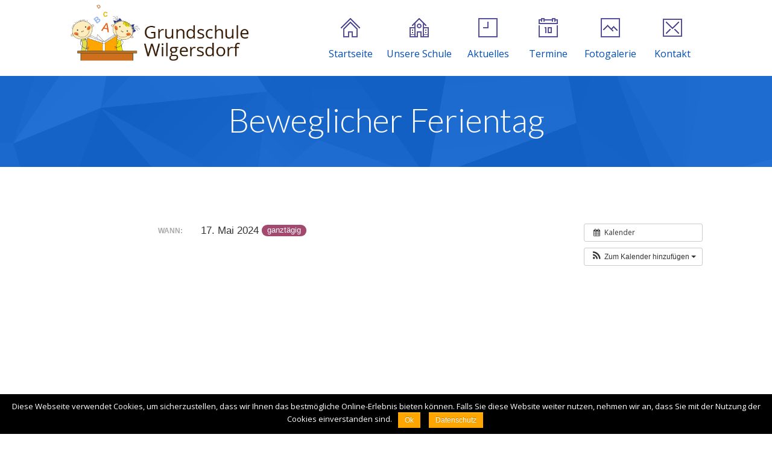

--- FILE ---
content_type: text/html; charset=UTF-8
request_url: https://www.grundschule-wilgersdorf.de/Veranstaltung/beweglicher-ferientag-6/?instance_id=317
body_size: 8320
content:
<!DOCTYPE html>
		<html xmlns="http://www.w3.org/1999/xhtml" lang="de-DE">

			<head>

				<title>Grundschule Wilgersdorf | Beweglicher Ferientag</title> 
				<meta http-equiv="Content-Type" content="text/html; charset=UTF-8" />
				<meta name="generator" content="WordPress 4.3.34" />
				<meta name="format-detection" content="telephone=no"/>
				<meta name="robots" content="index, follow">
				<meta name="viewport" content="width=device-width, initial-scale=1, maximum-scale=1"/>
				<link rel="pingback" href="https://www.grundschule-wilgersdorf.de/xmlrpc.php" />
				<link rel="alternate" type="application/rss+xml" title="RSS 2.0" href="https://www.grundschule-wilgersdorf.de/feed/" />
				<link rel="shortcut icon" href="https://www.grundschule-wilgersdorf.de/wp-content/uploads/2015/12/favicon.png" />
<link rel="alternate" type="application/rss+xml" title="Grundschule Wilgersdorf &raquo; Feed" href="https://www.grundschule-wilgersdorf.de/feed/" />
<link rel="alternate" type="application/rss+xml" title="Grundschule Wilgersdorf &raquo; Kommentar-Feed" href="https://www.grundschule-wilgersdorf.de/comments/feed/" />
		<script type="text/javascript">
			window._wpemojiSettings = {"baseUrl":"https:\/\/s.w.org\/images\/core\/emoji\/72x72\/","ext":".png","source":{"concatemoji":"https:\/\/www.grundschule-wilgersdorf.de\/wp-includes\/js\/wp-emoji-release.min.js?ver=4.3.34"}};
			!function(e,n,t){var a;function o(e){var t=n.createElement("canvas"),a=t.getContext&&t.getContext("2d");return!(!a||!a.fillText)&&(a.textBaseline="top",a.font="600 32px Arial","flag"===e?(a.fillText(String.fromCharCode(55356,56812,55356,56807),0,0),3e3<t.toDataURL().length):(a.fillText(String.fromCharCode(55357,56835),0,0),0!==a.getImageData(16,16,1,1).data[0]))}function i(e){var t=n.createElement("script");t.src=e,t.type="text/javascript",n.getElementsByTagName("head")[0].appendChild(t)}t.supports={simple:o("simple"),flag:o("flag")},t.DOMReady=!1,t.readyCallback=function(){t.DOMReady=!0},t.supports.simple&&t.supports.flag||(a=function(){t.readyCallback()},n.addEventListener?(n.addEventListener("DOMContentLoaded",a,!1),e.addEventListener("load",a,!1)):(e.attachEvent("onload",a),n.attachEvent("onreadystatechange",function(){"complete"===n.readyState&&t.readyCallback()})),(a=t.source||{}).concatemoji?i(a.concatemoji):a.wpemoji&&a.twemoji&&(i(a.twemoji),i(a.wpemoji)))}(window,document,window._wpemojiSettings);
		</script>
		<style type="text/css">
img.wp-smiley,
img.emoji {
	display: inline !important;
	border: none !important;
	box-shadow: none !important;
	height: 1em !important;
	width: 1em !important;
	margin: 0 .07em !important;
	vertical-align: -0.1em !important;
	background: none !important;
	padding: 0 !important;
}
</style>
<link rel='stylesheet' id='ai1ec_style-css'  href='//www.grundschule-wilgersdorf.de/wp-content/plugins/all-in-one-event-calendar/cache/6d1fe80f_ai1ec_parsed_css.css?ver=2.3.11' type='text/css' media='all' />
<link rel='stylesheet' id='cookie-notice-front-css'  href='https://www.grundschule-wilgersdorf.de/wp-content/plugins/cookie-notice/css/front.min.css?ver=4.3.34' type='text/css' media='all' />
<link rel='stylesheet' id='jquery-qtip-css'  href='https://www.grundschule-wilgersdorf.de/wp-content/plugins/page-builder/style/jquery.qtip.min.css?ver=4.3.34' type='text/css' media='all' />
<link rel='stylesheet' id='jquery-fancybox-css'  href='https://www.grundschule-wilgersdorf.de/wp-content/plugins/page-builder/style/fancybox/jquery.fancybox.css?ver=4.3.34' type='text/css' media='all' />
<link rel='stylesheet' id='jquery-fancybox-buttons-css'  href='https://www.grundschule-wilgersdorf.de/wp-content/plugins/page-builder/style/fancybox/helpers/jquery.fancybox-buttons.css?ver=4.3.34' type='text/css' media='all' />
<link rel='stylesheet' id='pb-frontend-css'  href='https://www.grundschule-wilgersdorf.de/wp-content/plugins/page-builder/style/PB.Frontend.css?ver=4.3.34' type='text/css' media='all' />
<link rel='stylesheet' id='pb-frontend-custom-css'  href='https://www.grundschule-wilgersdorf.de/wp-content/themes/fable/multisite/1/style/PB.Frontend.css?ver=4.3.34' type='text/css' media='all' />
<link rel='stylesheet' id='pb-component-accordion-css'  href='https://www.grundschule-wilgersdorf.de/wp-content/plugins/page-builder/component/accordion/style/style.css?ver=4.3.34' type='text/css' media='all' />
<link rel='stylesheet' id='pb-component-audio-css'  href='https://www.grundschule-wilgersdorf.de/wp-content/plugins/page-builder/component/audio/style/style.css?ver=4.3.34' type='text/css' media='all' />
<link rel='stylesheet' id='pb-component-background-video-css'  href='https://www.grundschule-wilgersdorf.de/wp-content/plugins/page-builder/component/background_video/style/style.css?ver=4.3.34' type='text/css' media='all' />
<link rel='stylesheet' id='pb-component-blockquote-css'  href='https://www.grundschule-wilgersdorf.de/wp-content/plugins/page-builder/component/blockquote/style/style.css?ver=4.3.34' type='text/css' media='all' />
<link rel='stylesheet' id='pb-component-box-css'  href='https://www.grundschule-wilgersdorf.de/wp-content/plugins/page-builder/component/box/style/style.css?ver=4.3.34' type='text/css' media='all' />
<link rel='stylesheet' id='pb-component-button-css'  href='https://www.grundschule-wilgersdorf.de/wp-content/plugins/page-builder/component/button/style/style.css?ver=4.3.34' type='text/css' media='all' />
<link rel='stylesheet' id='pb-component-call-to-action-css'  href='https://www.grundschule-wilgersdorf.de/wp-content/plugins/page-builder/component/call_to_action/style/style.css?ver=4.3.34' type='text/css' media='all' />
<link rel='stylesheet' id='pb-component-class-css'  href='https://www.grundschule-wilgersdorf.de/wp-content/plugins/page-builder/component/class/style/style.css?ver=4.3.34' type='text/css' media='all' />
<link rel='stylesheet' id='pb-component-contact-form-css'  href='https://www.grundschule-wilgersdorf.de/wp-content/plugins/page-builder/component/contact_form/style/style.css?ver=4.3.34' type='text/css' media='all' />
<link rel='stylesheet' id='pb-component-counter-box-css'  href='https://www.grundschule-wilgersdorf.de/wp-content/plugins/page-builder/component/counter_box/style/style.css?ver=4.3.34' type='text/css' media='all' />
<link rel='stylesheet' id='pb-component-counter-list-css'  href='https://www.grundschule-wilgersdorf.de/wp-content/plugins/page-builder/component/counter_list/style/style.css?ver=4.3.34' type='text/css' media='all' />
<link rel='stylesheet' id='pb-component-divider-css'  href='https://www.grundschule-wilgersdorf.de/wp-content/plugins/page-builder/component/divider/style/style.css?ver=4.3.34' type='text/css' media='all' />
<link rel='stylesheet' id='pb-component-dropcap-css'  href='https://www.grundschule-wilgersdorf.de/wp-content/plugins/page-builder/component/dropcap/style/style.css?ver=4.3.34' type='text/css' media='all' />
<link rel='stylesheet' id='pb-component-feature-css'  href='https://www.grundschule-wilgersdorf.de/wp-content/plugins/page-builder/component/feature/style/style.css?ver=4.3.34' type='text/css' media='all' />
<link rel='stylesheet' id='pb-component-jquery-flexslider-css'  href='https://www.grundschule-wilgersdorf.de/wp-content/plugins/page-builder/component/flex_slider/style/flexslider.css?ver=4.3.34' type='text/css' media='all' />
<link rel='stylesheet' id='pb-component-flexslider-css'  href='https://www.grundschule-wilgersdorf.de/wp-content/plugins/page-builder/component/flex_slider/style/style.css?ver=4.3.34' type='text/css' media='all' />
<link rel='stylesheet' id='pb-component-gallery-css'  href='https://www.grundschule-wilgersdorf.de/wp-content/plugins/page-builder/component/gallery/style/style.css?ver=4.3.34' type='text/css' media='all' />
<link rel='stylesheet' id='pb-component-google-map-css'  href='https://www.grundschule-wilgersdorf.de/wp-content/plugins/page-builder/component/google_map/style/style.css?ver=4.3.34' type='text/css' media='all' />
<link rel='stylesheet' id='pb-component-header-css'  href='https://www.grundschule-wilgersdorf.de/wp-content/plugins/page-builder/component/header/style/style.css?ver=4.3.34' type='text/css' media='all' />
<link rel='stylesheet' id='pb-component-header-subheader-css'  href='https://www.grundschule-wilgersdorf.de/wp-content/plugins/page-builder/component/header_subheader/style/style.css?ver=4.3.34' type='text/css' media='all' />
<link rel='stylesheet' id='pb-component-iframe-css'  href='https://www.grundschule-wilgersdorf.de/wp-content/plugins/page-builder/component/iframe/style/style.css?ver=4.3.34' type='text/css' media='all' />
<link rel='stylesheet' id='pb-component-list-css'  href='https://www.grundschule-wilgersdorf.de/wp-content/plugins/page-builder/component/list/style/style.css?ver=4.3.34' type='text/css' media='all' />
<link rel='stylesheet' id='pb-component-menu-css'  href='https://www.grundschule-wilgersdorf.de/wp-content/plugins/page-builder/component/menu/style/style.css?ver=4.3.34' type='text/css' media='all' />
<link rel='stylesheet' id='pb-component-responsive-nav-css'  href='https://www.grundschule-wilgersdorf.de/wp-content/plugins/page-builder/component/menu/style/responsive-nav.css?ver=4.3.34' type='text/css' media='all' />
<link rel='stylesheet' id='pb-component-jquery-nivo-slider-css'  href='https://www.grundschule-wilgersdorf.de/wp-content/plugins/page-builder/component/nivo_slider/style/jquery.nivo.slider.css?ver=4.3.34' type='text/css' media='all' />
<link rel='stylesheet' id='pb-component-nivo-slider-css'  href='https://www.grundschule-wilgersdorf.de/wp-content/plugins/page-builder/component/nivo_slider/style/style.css?ver=4.3.34' type='text/css' media='all' />
<link rel='stylesheet' id='pb-component-notice-css'  href='https://www.grundschule-wilgersdorf.de/wp-content/plugins/page-builder/component/notice/style/style.css?ver=4.3.34' type='text/css' media='all' />
<link rel='stylesheet' id='pb-component-preformatted-text-css'  href='https://www.grundschule-wilgersdorf.de/wp-content/plugins/page-builder/component/preformatted_text/style/style.css?ver=4.3.34' type='text/css' media='all' />
<link rel='stylesheet' id='pb-component-pricing-plan-css'  href='https://www.grundschule-wilgersdorf.de/wp-content/plugins/page-builder/component/pricing_plan/style/style.css?ver=4.3.34' type='text/css' media='all' />
<link rel='stylesheet' id='pb-component-pb-recent-post-css'  href='https://www.grundschule-wilgersdorf.de/wp-content/plugins/page-builder/component/recent_post/style/style.css?ver=4.3.34' type='text/css' media='all' />
<link rel='stylesheet' id='pb-component-screen-preloader-css'  href='https://www.grundschule-wilgersdorf.de/wp-content/plugins/page-builder/component/screen_preloader/style/style.css?ver=4.3.34' type='text/css' media='all' />
<link rel='stylesheet' id='pb-component-sitemap-css'  href='https://www.grundschule-wilgersdorf.de/wp-content/plugins/page-builder/component/sitemap/style/style.css?ver=4.3.34' type='text/css' media='all' />
<link rel='stylesheet' id='pb-component-social-icon-css'  href='https://www.grundschule-wilgersdorf.de/wp-content/plugins/page-builder/component/social_icon/style/style.css?ver=4.3.34' type='text/css' media='all' />
<link rel='stylesheet' id='pb-component-space-css'  href='https://www.grundschule-wilgersdorf.de/wp-content/plugins/page-builder/component/space/style/style.css?ver=4.3.34' type='text/css' media='all' />
<link rel='stylesheet' id='pb-component-supersized-css'  href='https://www.grundschule-wilgersdorf.de/wp-content/plugins/page-builder/component/supersized/style/style.css?ver=4.3.34' type='text/css' media='all' />
<link rel='stylesheet' id='pb-component-jquery-supersized-css'  href='https://www.grundschule-wilgersdorf.de/wp-content/plugins/page-builder/component/supersized/style/jquery-supersized.css?ver=4.3.34' type='text/css' media='all' />
<link rel='stylesheet' id='pb-component-tab-css'  href='https://www.grundschule-wilgersdorf.de/wp-content/plugins/page-builder/component/tab/style/style.css?ver=4.3.34' type='text/css' media='all' />
<link rel='stylesheet' id='pb-component-team-css'  href='https://www.grundschule-wilgersdorf.de/wp-content/plugins/page-builder/component/team/style/style.css?ver=4.3.34' type='text/css' media='all' />
<link rel='stylesheet' id='pb-component-testimonial-css'  href='https://www.grundschule-wilgersdorf.de/wp-content/plugins/page-builder/component/testimonial/style/style.css?ver=4.3.34' type='text/css' media='all' />
<link rel='stylesheet' id='pb-component-twitter-user-timeline-css'  href='https://www.grundschule-wilgersdorf.de/wp-content/plugins/page-builder/component/twitter_user_timeline/style/style.css?ver=4.3.34' type='text/css' media='all' />
<link rel='stylesheet' id='pb-component-vertical-grid-css'  href='https://www.grundschule-wilgersdorf.de/wp-content/plugins/page-builder/component/vertical_grid/style/style.css?ver=4.3.34' type='text/css' media='all' />
<link rel='stylesheet' id='pb-component-video-css'  href='https://www.grundschule-wilgersdorf.de/wp-content/plugins/page-builder/component/video/style/style.css?ver=4.3.34' type='text/css' media='all' />
<link rel='stylesheet' id='pb-component-zaccordion-css'  href='https://www.grundschule-wilgersdorf.de/wp-content/plugins/page-builder/component/zaccordion/style/style.css?ver=4.3.34' type='text/css' media='all' />
<link rel='stylesheet' id='rs-plugin-settings-css'  href='https://www.grundschule-wilgersdorf.de/wp-content/plugins/revslider/public/assets/css/settings.css?ver=5.1' type='text/css' media='all' />
<style id='rs-plugin-settings-inline-css' type='text/css'>
#rs-demo-id {}
</style>
<link rel='stylesheet' id='ts-frontend-css'  href='https://www.grundschule-wilgersdorf.de/wp-content/themes/fable/multisite/1/style/TS.Frontend.css?ver=4.3.34' type='text/css' media='all' />
<link rel='stylesheet' id='timetable_sf_style-css'  href='https://www.grundschule-wilgersdorf.de/wp-content/plugins/timetable/style/superfish.css?ver=4.3.34' type='text/css' media='all' />
<link rel='stylesheet' id='timetable_style-css'  href='https://www.grundschule-wilgersdorf.de/wp-content/plugins/timetable/style/style.css?ver=4.3.34' type='text/css' media='all' />
<link rel='stylesheet' id='timetable_event_template-css'  href='https://www.grundschule-wilgersdorf.de/wp-content/plugins/timetable/style/event_template.css?ver=4.3.34' type='text/css' media='all' />
<link rel='stylesheet' id='timetable_responsive_style-css'  href='https://www.grundschule-wilgersdorf.de/wp-content/plugins/timetable/style/responsive.css?ver=4.3.34' type='text/css' media='all' />
<link rel='stylesheet' id='timetable_font_lato-css'  href='//fonts.googleapis.com/css?family=Lato%3A400%2C700&#038;ver=4.3.34' type='text/css' media='all' />
<link rel='stylesheet' id='google-font-open-sans-css'  href='//fonts.googleapis.com/css?family=Open+Sans%3A300%2Cregular%2C500%2C600%2C700%2C800%2C300italic%2Citalic%2C500italic%2C600italic%2C700italic%2C800italic&#038;subset=cyrillic%2Ccyrillic-ext%2Cgreek%2Cgreek-ext%2Chebrew%2Clatin%2Clatin-ext%2Cvietnamese&#038;ver=4.3.34' type='text/css' media='all' />
<link rel='stylesheet' id='google-font-droid-serif-css'  href='//fonts.googleapis.com/css?family=Droid+Serif%3A400%2C700%2C400italic%2C700italic&#038;ver=4.3.34' type='text/css' media='all' />
<link rel='stylesheet' id='style-css'  href='https://www.grundschule-wilgersdorf.de/wp-content/themes/fable/style.css?ver=4.3.34' type='text/css' media='all' />
<link rel='stylesheet' id='widget-css'  href='https://www.grundschule-wilgersdorf.de/wp-content/themes/fable/style/widget.css?ver=4.3.34' type='text/css' media='all' />
<link rel='stylesheet' id='theme-timetable-css'  href='https://www.grundschule-wilgersdorf.de/wp-content/themes/fable/style/timetable.css?ver=4.3.34' type='text/css' media='all' />
<link rel='stylesheet' id='responsive-css'  href='https://www.grundschule-wilgersdorf.de/wp-content/themes/fable/style/responsive.css?ver=4.3.34' type='text/css' media='all' />
<link rel='stylesheet' id='style-custom-css'  href='https://www.grundschule-wilgersdorf.de/wp-content/themes/fable/multisite/1/style/style.css?ver=4.3.34' type='text/css' media='all' />
<link rel='stylesheet' id='retina-css'  href='https://www.grundschule-wilgersdorf.de/wp-content/themes/fable/style/retina.css?ver=4.3.34' type='text/css' media='all' />
<link rel='stylesheet' id='google-font-lato-css'  href='//fonts.googleapis.com/css?family=Lato%3A100%2C100italic%2C300%2C300italic%2Cregular%2Citalic%2C700%2C700italic%2C900%2C900italic&#038;subset=latin%2Clatin-ext&#038;ver=4.3.34' type='text/css' media='all' />
<script type='text/javascript' src='https://www.grundschule-wilgersdorf.de/wp-includes/js/jquery/jquery.js?ver=1.11.3'></script>
<script type='text/javascript' src='https://www.grundschule-wilgersdorf.de/wp-includes/js/jquery/jquery-migrate.min.js?ver=1.2.1'></script>
<script type='text/javascript' src='https://www.grundschule-wilgersdorf.de/wp-content/plugins/q2w3-fixed-widget/js/q2w3-fixed-widget.min.js?ver=4.0.6'></script>
<script type='text/javascript' src='https://www.grundschule-wilgersdorf.de/?ai1ec_render_js=event.js&#038;is_backend=false&#038;ver=2.3.11'></script>
<script type='text/javascript'>
/* <![CDATA[ */
var cnArgs = {"ajaxurl":"https:\/\/www.grundschule-wilgersdorf.de\/wp-admin\/admin-ajax.php","hideEffect":"fade","onScroll":"no","onScrollOffset":"100","cookieName":"cookie_notice_accepted","cookieValue":"true","cookieTime":"2147483647","cookiePath":"\/","cookieDomain":"","redirection":"","cache":"","refuse":"no","revoke_cookies":"0","revoke_cookies_opt":"automatic","secure":"1"};
/* ]]> */
</script>
<script type='text/javascript' src='https://www.grundschule-wilgersdorf.de/wp-content/plugins/cookie-notice/js/front.min.js?ver=1.2.46'></script>
<script type='text/javascript' src='https://www.grundschule-wilgersdorf.de/wp-content/plugins/fixed-menu-anchor/js/fixed-menu-anchor.js?ver=1'></script>
<script type='text/javascript' src='https://www.grundschule-wilgersdorf.de/wp-content/plugins/page-builder/script/errorHandler.js?ver=4.3.34'></script>
<script type='text/javascript' src='https://www.grundschule-wilgersdorf.de/wp-content/plugins/revslider/public/assets/js/jquery.themepunch.tools.min.js?ver=5.1'></script>
<script type='text/javascript' src='https://www.grundschule-wilgersdorf.de/wp-content/plugins/revslider/public/assets/js/jquery.themepunch.revolution.min.js?ver=5.1'></script>
<link rel="EditURI" type="application/rsd+xml" title="RSD" href="https://www.grundschule-wilgersdorf.de/xmlrpc.php?rsd" />
<link rel="wlwmanifest" type="application/wlwmanifest+xml" href="https://www.grundschule-wilgersdorf.de/wp-includes/wlwmanifest.xml" /> 
<link rel='prev' title='Beweglicher Ferientag' href='https://www.grundschule-wilgersdorf.de/Veranstaltung/beweglicher-ferientag-5/' />
<link rel='next' title='Beweglicher Ferientag' href='https://www.grundschule-wilgersdorf.de/Veranstaltung/beweglicher-ferientag-7/' />
<meta name="generator" content="WordPress 4.3.34" />
<link rel='canonical' href='https://www.grundschule-wilgersdorf.de/Veranstaltung/beweglicher-ferientag-6/' />
<link rel='shortlink' href='https://www.grundschule-wilgersdorf.de/?p=2955' />
<meta property="og:url" content="https://www.grundschule-wilgersdorf.de/Veranstaltung/beweglicher-ferientag-6/" />
<meta property="og:title" content="Beweglicher Ferientag (2024-05-17)" />
<meta property="og:type" content="article" />
<meta property="og:description" content="" />
<meta property="og:image" content="" />
<script type="text/javascript">var fixedMenuAnchorUserDefinedDistance = 130;</script><style> 
.custom-cookie {
border-radius: 0px !important;
background-color: #FFA600 !important;
color: #fff !important;
background-image: none !important;
border: 1px solid #FFA600 !important;
}

.custom-cookie:hover {
background-color: #a86d00 !important;
border: 1px solid #a86d00 !important;
}
</style>
<meta name="description" content="Die Grundschule Wilgersdorf liegt am Fuße der Kalteiche am südlichen Ende des Rothaargebirges. Das sehr weitläufige Schulgelände mit geteertem Schulhof, Kletterbaum, 5 Schaukeln, einer angegliederten Turnhalle, Fußball- Wiese, Klettergerüst und Rutsche bietet viele Spielmöglichkeiten.">
<meta name="generator" content="Powered by Slider Revolution 5.1 - responsive, Mobile-Friendly Slider Plugin for WordPress with comfortable drag and drop interface." />
			</head>

			<body class="single single-ai1ec_event postid-2955 theme-footer-sticky cookies-not-set pb">
				
				
			<div class="pb-menu pb" id="pb_menu_6C8CFAEF1B7C5617C26ED9E47264AEBD">
				<div class="pb-main pb-clear-fix">
					<div class="pb-logo">
						
				<a href="https://www.grundschule-wilgersdorf.de" title="Grundschule Wilgersdorf">
					<img src="https://www.grundschule-wilgersdorf.de/wp-content/uploads/2015/12/logo3.png" alt="Grundschule Wilgersdorf"/>
				</a>
			
					</div>
					<div class="pb-menu-default">
						<ul id="menu-hauptmenue" class="sf-menu pb-reset-list pb-clear-fix">
				<li class=" menu-item menu-item-type-custom menu-item-object-custom menu-item-home sf-mega-enable-0 pb-menu-icon pb-menu-icon-31D8E0C40D69B277A83ADD3ECEFE55F3 ">
					<a href="https://www.grundschule-wilgersdorf.de/"><span></span>Startseite</a>
			
				</li>
			<li class=" menu-item menu-item-type-custom menu-item-object-custom menu-item-has-children sf-mega-enable-1 pb-menu-icon pb-menu-icon-338B3D146ADE7D16FEE14BCDBFD3B257 ">
					<a href="#"><span></span>Unsere Schule</a>
				
					<div class="sf-mega pb-layout-responsive-0 pb-layout-33x33x33">
				
					<div class="sf-mega-section pb-layout-column-left">
				
					<span class="sf-mega-header">Klassen</span>
				
					<ul>
				<li class=" menu-item menu-item-type-post_type menu-item-object-page  ">
					<a href="https://www.grundschule-wilgersdorf.de/unsere-schule/klassen/1-klasse/"><span></span>Klasse 3</a>
				
					</li>
				<li class=" menu-item menu-item-type-post_type menu-item-object-page  ">
					<a href="https://www.grundschule-wilgersdorf.de/unsere-schule/klassen/klasse-1b/"><span></span>Klasse 1</a>
				
					</li>
				<li class=" menu-item menu-item-type-post_type menu-item-object-page  ">
					<a href="https://www.grundschule-wilgersdorf.de/unsere-schule/klassen/2-klasse/"><span></span>Klasse 4</a>
				
					</li>
				<li class=" menu-item menu-item-type-post_type menu-item-object-page  ">
					<a href="https://www.grundschule-wilgersdorf.de/unsere-schule/klassen/4-klasse-2/"><span></span>Klasse 2</a>
				
					</li>
				
					</ul>
				
					</div>
				
					<div class="sf-mega-section pb-layout-column-center">
				
					<span class="sf-mega-header">Team</span>
				
					<ul>
				<li class=" menu-item menu-item-type-post_type menu-item-object-page  ">
					<a href="https://www.grundschule-wilgersdorf.de/unsere-schule/team/kollegium/"><span></span>Kollegium</a>
				
					</li>
				<li class=" menu-item menu-item-type-post_type menu-item-object-page  ">
					<a href="https://www.grundschule-wilgersdorf.de/unsere-schule/team/betreuung/"><span></span>Betreuung</a>
				
					</li>
				<li class=" menu-item menu-item-type-post_type menu-item-object-page  ">
					<a href="https://www.grundschule-wilgersdorf.de/unsere-schule/team/unsere-guten-geister/"><span></span>Unsere guten Geister</a>
				
					</li>
				<li class=" menu-item menu-item-type-post_type menu-item-object-page  ">
					<a href="https://www.grundschule-wilgersdorf.de/unsere-schule/team/schulpflegschaft/"><span></span>Schulpflegschaft</a>
				
					</li>
				<li class=" menu-item menu-item-type-post_type menu-item-object-page  ">
					<a href="https://www.grundschule-wilgersdorf.de/unsere-schule/team/foerderverein/"><span></span>Förderverein</a>
				
					</li>
				
					</ul>
				
					</div>
				
					<div class="sf-mega-section pb-layout-column-right">
				
					<span class="sf-mega-header">Weitere Informationen</span>
				
					<ul>
				<li class=" menu-item menu-item-type-post_type menu-item-object-page  ">
					<a href="https://www.grundschule-wilgersdorf.de/unsere-schule/67-2/schul-abc/"><span></span>Schul-ABC</a>
				
					</li>
				<li class=" menu-item menu-item-type-post_type menu-item-object-page  ">
					<a href="https://www.grundschule-wilgersdorf.de/unsere-schule/67-2/schulprogramm/"><span></span>Schulprogramm</a>
				
					</li>
				<li class=" menu-item menu-item-type-post_type menu-item-object-page  ">
					<a href="https://www.grundschule-wilgersdorf.de/unsere-schule/67-2/schulrundgang/"><span></span>Schulrundgang</a>
				
					</li>
				<li class=" menu-item menu-item-type-post_type menu-item-object-page  ">
					<a href="https://www.grundschule-wilgersdorf.de/unsere-schule/67-2/schuelerseite/"><span></span>Schülerseite</a>
				
					</li>
				<li class=" menu-item menu-item-type-post_type menu-item-object-page  ">
					<a href="https://www.grundschule-wilgersdorf.de/unsere-schule/67-2/elternseite/"><span></span>Elternseite</a>
				
					</li>
				<li class=" menu-item menu-item-type-post_type menu-item-object-page  ">
					<a href="https://www.grundschule-wilgersdorf.de/unsere-schule/67-2/kooperationspartner/"><span></span>Kooperationspartner</a>
				
					</li>
				
					</ul>
				
					</div>
				
					</div>
				
					</li>
				
				<li class=" menu-item menu-item-type-post_type menu-item-object-page sf-mega-enable-0 pb-menu-icon pb-menu-icon-8B64448BE06B918DFD8FEB8E0636C780 ">
					<a href="https://www.grundschule-wilgersdorf.de/aktuelles/"><span></span>Aktuelles</a>
			
				</li>
			
				<li class=" menu-item menu-item-type-post_type menu-item-object-page sf-mega-enable-0 pb-menu-icon pb-menu-icon-0CDD8891ABB145883AD0556E49033648 ">
					<a href="https://www.grundschule-wilgersdorf.de/termine/"><span></span>Termine</a>
			
				</li>
			
				<li class=" menu-item menu-item-type-post_type menu-item-object-page sf-mega-enable-0 pb-menu-icon pb-menu-icon-D2B5CA33BD970F64A6301FA75AE2EB22 ">
					<a href="https://www.grundschule-wilgersdorf.de/fotogalerie/"><span></span>Fotogalerie</a>
			
				</li>
			
				<li class=" menu-item menu-item-type-post_type menu-item-object-page sf-mega-enable-0 pb-menu-icon pb-menu-icon-FF6DDB60BEC1B2D8745D873AC2A1C8FC ">
					<a href="https://www.grundschule-wilgersdorf.de/kontakt/"><span></span>Kontakt</a>
			
				</li>
			</ul>
					</div>
					<div class="pb-menu-responsive">
						<div id="menu-hauptmenue-1" class="pb-clear-fix"><div id="pb_menu_responsive_CE6EC1F7D66F7FEC56ED1780DB9CC381"><ul>
			<li class=" menu-item menu-item-type-custom menu-item-object-custom menu-item-home">
				<a href="https://www.grundschule-wilgersdorf.de/">Startseite</a>
			</li>
		
			<li class=" menu-item menu-item-type-custom menu-item-object-custom menu-item-has-children">
				<a href="#">Unsere Schule</a>
			</li>
		
			<li class=" menu-item menu-item-type-post_type menu-item-object-page menu-item-has-children">
				<a href="https://www.grundschule-wilgersdorf.de/unsere-schule/klassen/">-- Klassen</a>
			</li>
		
			<li class=" menu-item menu-item-type-post_type menu-item-object-page">
				<a href="https://www.grundschule-wilgersdorf.de/unsere-schule/klassen/1-klasse/">---- Klasse 3</a>
			</li>
		
			<li class=" menu-item menu-item-type-post_type menu-item-object-page">
				<a href="https://www.grundschule-wilgersdorf.de/unsere-schule/klassen/klasse-1b/">---- Klasse 1</a>
			</li>
		
			<li class=" menu-item menu-item-type-post_type menu-item-object-page">
				<a href="https://www.grundschule-wilgersdorf.de/unsere-schule/klassen/2-klasse/">---- Klasse 4</a>
			</li>
		
			<li class=" menu-item menu-item-type-post_type menu-item-object-page">
				<a href="https://www.grundschule-wilgersdorf.de/unsere-schule/klassen/4-klasse-2/">---- Klasse 2</a>
			</li>
		
			<li class=" menu-item menu-item-type-post_type menu-item-object-page menu-item-has-children">
				<a href="https://www.grundschule-wilgersdorf.de/unsere-schule/team/">-- Team</a>
			</li>
		
			<li class=" menu-item menu-item-type-post_type menu-item-object-page">
				<a href="https://www.grundschule-wilgersdorf.de/unsere-schule/team/kollegium/">---- Kollegium</a>
			</li>
		
			<li class=" menu-item menu-item-type-post_type menu-item-object-page">
				<a href="https://www.grundschule-wilgersdorf.de/unsere-schule/team/betreuung/">---- Betreuung</a>
			</li>
		
			<li class=" menu-item menu-item-type-post_type menu-item-object-page">
				<a href="https://www.grundschule-wilgersdorf.de/unsere-schule/team/unsere-guten-geister/">---- Unsere guten Geister</a>
			</li>
		
			<li class=" menu-item menu-item-type-post_type menu-item-object-page">
				<a href="https://www.grundschule-wilgersdorf.de/unsere-schule/team/schulpflegschaft/">---- Schulpflegschaft</a>
			</li>
		
			<li class=" menu-item menu-item-type-post_type menu-item-object-page">
				<a href="https://www.grundschule-wilgersdorf.de/unsere-schule/team/foerderverein/">---- Förderverein</a>
			</li>
		
			<li class=" menu-item menu-item-type-post_type menu-item-object-page menu-item-has-children">
				<a href="https://www.grundschule-wilgersdorf.de/unsere-schule/67-2/">-- Weitere Informationen</a>
			</li>
		
			<li class=" menu-item menu-item-type-post_type menu-item-object-page">
				<a href="https://www.grundschule-wilgersdorf.de/unsere-schule/67-2/schul-abc/">---- Schul-ABC</a>
			</li>
		
			<li class=" menu-item menu-item-type-post_type menu-item-object-page">
				<a href="https://www.grundschule-wilgersdorf.de/unsere-schule/67-2/schulprogramm/">---- Schulprogramm</a>
			</li>
		
			<li class=" menu-item menu-item-type-post_type menu-item-object-page">
				<a href="https://www.grundschule-wilgersdorf.de/unsere-schule/67-2/schulrundgang/">---- Schulrundgang</a>
			</li>
		
			<li class=" menu-item menu-item-type-post_type menu-item-object-page">
				<a href="https://www.grundschule-wilgersdorf.de/unsere-schule/67-2/schuelerseite/">---- Schülerseite</a>
			</li>
		
			<li class=" menu-item menu-item-type-post_type menu-item-object-page">
				<a href="https://www.grundschule-wilgersdorf.de/unsere-schule/67-2/elternseite/">---- Elternseite</a>
			</li>
		
			<li class=" menu-item menu-item-type-post_type menu-item-object-page">
				<a href="https://www.grundschule-wilgersdorf.de/unsere-schule/67-2/kooperationspartner/">---- Kooperationspartner</a>
			</li>
		
			<li class=" menu-item menu-item-type-post_type menu-item-object-page">
				<a href="https://www.grundschule-wilgersdorf.de/aktuelles/">Aktuelles</a>
			</li>
		
			<li class=" menu-item menu-item-type-post_type menu-item-object-page">
				<a href="https://www.grundschule-wilgersdorf.de/termine/">Termine</a>
			</li>
		
			<li class=" menu-item menu-item-type-post_type menu-item-object-page">
				<a href="https://www.grundschule-wilgersdorf.de/fotogalerie/">Fotogalerie</a>
			</li>
		
			<li class=" menu-item menu-item-type-post_type menu-item-object-page">
				<a href="https://www.grundschule-wilgersdorf.de/kontakt/">Kontakt</a>
			</li>
		</ul></div></div>
					</div>	
				</div>
			</div>
			<div class="pb-script-tag">
				<script type="text/javascript">
					jQuery(document).ready(function($)
					{
						$('#pb_menu_6C8CFAEF1B7C5617C26ED9E47264AEBD').PBMenu({"responsive_mode":"768","sticky_enable":"1","hide_scroll_enable":"0","menu_animation_enable":"1","menu_animation_speed_open":"400","menu_animation_speed_close":"200","menu_animation_delay":"0","scroll_animation_enable":"1","scroll_animation_speed":"1000","scroll_animation_easing":"easeOutQuint","responsive_menu_id":"pb_menu_responsive_CE6EC1F7D66F7FEC56ED1780DB9CC381","responsive_menu_label":"Men\u00fc"});
					});
				</script>
			</div>
		
				<div class="theme-page">

				<div class="theme-page-header"  style="background-image:url('https://www.grundschule-wilgersdorf.de/wp-content/uploads/2015/12/pattern-blue.jpg');background-repeat:repeat;background-position:0px 0px;background-size:auto;">
					<div class="theme-main">
						<h1 >Beweglicher Ferientag</h1>
						
					</div>
				</div>
								<div class="theme-page-content theme-clear-fix theme-main ">
		<div class="theme-clear-fix theme-post theme-post-type- post-2955 ai1ec_event type-ai1ec_event status-publish hentry" id="post-2955">
			<div class="theme-post-section-content">
				<div class="theme-post-content">
					<div class="timely ai1ec-single-event
	ai1ec-event-id-2955
	ai1ec-event-instance-id-317
		ai1ec-allday">

<a id="ai1ec-event"></a>

<div class="ai1ec-actions">
	<div class="ai1ec-btn-group-vertical ai1ec-clearfix">
		<a class="ai1ec-calendar-link ai1ec-btn ai1ec-btn-default ai1ec-btn-sm
		ai1ec-tooltip-trigger "
	href="https://www.grundschule-wilgersdorf.de/termine/"
	
	data-placement="left"
	title="Alle Veranstaltungen anzeigen">
	<i class="ai1ec-fa ai1ec-fa-calendar ai1ec-fa-fw"></i>
	<span class="ai1ec-hidden-xs">Kalender</span>
</a>
	</div>

	<div class="ai1ec-btn-group-vertical ai1ec-clearfix">
							<div class="ai1ec-subscribe-dropdown ai1ec-dropdown ai1ec-btn
	ai1ec-btn-default ai1ec-btn-sm">
	<span role="button" class="ai1ec-dropdown-toggle ai1ec-subscribe"
			data-toggle="ai1ec-dropdown">
		<i class="ai1ec-fa ai1ec-icon-rss ai1ec-fa-lg ai1ec-fa-fw"></i>
		<span class="ai1ec-hidden-xs">
							Zum Kalender hinzufügen
						<span class="ai1ec-caret"></span>
		</span>
	</span>
			<ul class="ai1ec-dropdown-menu ai1ec-pull-right" role="menu">
		<li>
			<a class="ai1ec-tooltip-trigger ai1ec-tooltip-auto" target="_blank"
				data-placement="left" title="Die URL deines Timely-Kalenders kopieren oder anklicken, um ihn zu deinem Rich-Text-Kalender hinzuzufügen"
				href="https&#x3A;&#x2F;&#x2F;www.grundschule-wilgersdorf.de&#x2F;&#x3F;plugin&#x3D;all-in-one-event-calendar&amp;controller&#x3D;ai1ec_exporter_controller&amp;action&#x3D;export_events&amp;ai1ec_post_ids&#x3D;2955">
				<i class="ai1ec-fa ai1ec-fa-lg ai1ec-fa-fw ai1ec-icon-timely"></i>
				Zum Timely-Kalender hinzufügen
			</a>
		</li>
		<li>
			<a class="ai1ec-tooltip-trigger ai1ec-tooltip-auto" target="_blank"
			  data-placement="left" title="Diesen Kalender in deinem Google-Kalender abonnieren"
			  href="http://www.google.com/calendar/render?cid=https&#x25;3A&#x25;2F&#x25;2Fwww.grundschule-wilgersdorf.de&#x25;2F&#x25;3Fplugin&#x25;3Dall-in-one-event-calendar&#x25;26controller&#x25;3Dai1ec_exporter_controller&#x25;26action&#x25;3Dexport_events&#x25;26ai1ec_post_ids&#x25;3D2955&#x25;26no_html&#x25;3Dtrue">
				<i class="ai1ec-fa ai1ec-icon-google ai1ec-fa-lg ai1ec-fa-fw"></i>
				Zu Google hinzufügen
			</a>
		</li>
		<li>
			<a class="ai1ec-tooltip-trigger ai1ec-tooltip-auto" target="_blank"
			  data-placement="left" title="Diesen Kalender im MS-Outlook-Kalender abonnieren"
			  href="https&#x3A;&#x2F;&#x2F;www.grundschule-wilgersdorf.de&#x2F;&#x3F;plugin&#x3D;all-in-one-event-calendar&amp;controller&#x3D;ai1ec_exporter_controller&amp;action&#x3D;export_events&amp;ai1ec_post_ids&#x3D;2955&amp;no_html&#x3D;true">
				<i class="ai1ec-fa ai1ec-icon-windows ai1ec-fa-lg ai1ec-fa-fw"></i>
				Zu Outlook hinzufügen
			</a>
		</li>
		<li>
			<a class="ai1ec-tooltip-trigger ai1ec-tooltip-auto" target="_blank"
			  data-placement="left" title="Diesen Kalender in einem iCal/Apple Kalender abonnieren"
			  href="https&#x3A;&#x2F;&#x2F;www.grundschule-wilgersdorf.de&#x2F;&#x3F;plugin&#x3D;all-in-one-event-calendar&amp;controller&#x3D;ai1ec_exporter_controller&amp;action&#x3D;export_events&amp;ai1ec_post_ids&#x3D;2955&amp;no_html&#x3D;true">
				<i class="ai1ec-fa ai1ec-icon-apple ai1ec-fa-lg ai1ec-fa-fw"></i>
				Zum Apple-Kalender hinzufügen
			</a>
		</li>
		<li>
						<a class="ai1ec-tooltip-trigger ai1ec-tooltip-auto"
			  data-placement="left" title="Diesen Kalender in einem reinen Textkalender abonnieren."
			  href="https&#x3A;&#x2F;&#x2F;www.grundschule-wilgersdorf.de&#x2F;&#x3F;plugin&#x3D;all-in-one-event-calendar&amp;controller&#x3D;ai1ec_exporter_controller&amp;action&#x3D;export_events&amp;ai1ec_post_ids&#x3D;2955&amp;no_html&#x3D;true">
				<i class="ai1ec-fa ai1ec-icon-calendar ai1ec-fa-fw"></i>
				Zu anderem Kalender hinzufügen
			</a>
		</li>
		<li>
			<a class="ai1ec-tooltip-trigger ai1ec-tooltip-auto"
			  data-placement="left" title=""
			  href="https&#x3A;&#x2F;&#x2F;www.grundschule-wilgersdorf.de&#x2F;&#x3F;plugin&#x3D;all-in-one-event-calendar&amp;controller&#x3D;ai1ec_exporter_controller&amp;action&#x3D;export_events&amp;ai1ec_post_ids&#x3D;2955&xml=true">
				<i class="ai1ec-fa ai1ec-fa-file-text ai1ec-fa-lg ai1ec-fa-fw"></i>
				Export to XML
			</a>
		</li>
	</ul>
</div>

			</div>

	</div>

			<div class="ai1ec-event-details ai1ec-clearfix">

	<div class="ai1ec-time ai1ec-row">
		<div class="ai1ec-field-label ai1ec-col-sm-3">Wann:</div>
		<div class="ai1ec-field-value ai1ec-col-sm-9 dt-duration">
			17. Mai 2024 <span class="ai1ec-allday-badge">ganztägig</span>
								</div>
		<div class="ai1ec-hidden dt-start">2024-05-17T00:00:00+02:00</div>
		<div class="ai1ec-hidden dt-end">2024-05-18T00:00:00+02:00</div>
	</div>

	
	
	
	
	
		
				
	
				
	</div>
			
	

</div>
<footer class="timely ai1ec-event-footer">
	</footer>
				</div>
				<div class="theme-blog-pagination-box">
					<div class="theme-blog-pagination">
					</div>
				</div>
			</div>
		</div>					</div>
				
				</div>
				<div class="theme-footer theme-clear-fix">
					<div class="theme-footer-top theme-clear-fix" style="background-image:url('https://www.grundschule-wilgersdorf.de/wp-content/uploads/2016/01/pattern-violet.jpg');background-repeat:repeat;background-position:0px 0px;background-size:auto;">

						<div class="theme-main theme-layout-25x25x25x25">
							<div id="text-5" class="widget_text theme-clear-fix theme-widget theme-layout-column-left"><h6 class="pb-header"><span class="pb-header-content">Über Uns</span><span class="pb-header-underline"></span></h6>			<div class="textwidget">Hier finden Schüler, Eltern und Interessierte aktuelle Informationen über den Schulalltag der Grundschule Wilgersdorf.
<br><br>
<img class="alignnone size-full wp-image-936" src="/wp-content/uploads/2016/01/logo-bildmarke.png" alt="logo_footer" width="186" height="75" /></div>
		</div><div id="archives-5" class="widget_archive theme-clear-fix theme-widget theme-layout-column-center-left"><h6 class="pb-header"><span class="pb-header-content">Archiv</span><span class="pb-header-underline"></span></h6>		<ul>
	<li><a href='https://www.grundschule-wilgersdorf.de/2025/05/'>Mai 2025</a>&nbsp;(1)</li>
	<li><a href='https://www.grundschule-wilgersdorf.de/2025/03/'>März 2025</a>&nbsp;(1)</li>
	<li><a href='https://www.grundschule-wilgersdorf.de/2025/01/'>Januar 2025</a>&nbsp;(1)</li>
	<li><a href='https://www.grundschule-wilgersdorf.de/2024/09/'>September 2024</a>&nbsp;(1)</li>
	<li><a href='https://www.grundschule-wilgersdorf.de/2024/07/'>Juli 2024</a>&nbsp;(2)</li>
	<li><a href='https://www.grundschule-wilgersdorf.de/2024/06/'>Juni 2024</a>&nbsp;(4)</li>
	<li><a href='https://www.grundschule-wilgersdorf.de/2024/05/'>Mai 2024</a>&nbsp;(1)</li>
	<li><a href='https://www.grundschule-wilgersdorf.de/2024/04/'>April 2024</a>&nbsp;(2)</li>
	<li><a href='https://www.grundschule-wilgersdorf.de/2023/08/'>August 2023</a>&nbsp;(1)</li>
	<li><a href='https://www.grundschule-wilgersdorf.de/2023/06/'>Juni 2023</a>&nbsp;(5)</li>
	<li><a href='https://www.grundschule-wilgersdorf.de/2023/04/'>April 2023</a>&nbsp;(2)</li>
	<li><a href='https://www.grundschule-wilgersdorf.de/2023/02/'>Februar 2023</a>&nbsp;(1)</li>
	<li><a href='https://www.grundschule-wilgersdorf.de/2022/08/'>August 2022</a>&nbsp;(1)</li>
	<li><a href='https://www.grundschule-wilgersdorf.de/2022/06/'>Juni 2022</a>&nbsp;(2)</li>
	<li><a href='https://www.grundschule-wilgersdorf.de/2021/12/'>Dezember 2021</a>&nbsp;(1)</li>
	<li><a href='https://www.grundschule-wilgersdorf.de/2021/08/'>August 2021</a>&nbsp;(1)</li>
	<li><a href='https://www.grundschule-wilgersdorf.de/2020/09/'>September 2020</a>&nbsp;(1)</li>
	<li><a href='https://www.grundschule-wilgersdorf.de/2020/08/'>August 2020</a>&nbsp;(2)</li>
	<li><a href='https://www.grundschule-wilgersdorf.de/2019/05/'>Mai 2019</a>&nbsp;(1)</li>
	<li><a href='https://www.grundschule-wilgersdorf.de/2019/04/'>April 2019</a>&nbsp;(1)</li>
	<li><a href='https://www.grundschule-wilgersdorf.de/2019/02/'>Februar 2019</a>&nbsp;(1)</li>
		</ul>
</div><div id="text-6" class="widget_text theme-clear-fix theme-widget theme-layout-column-center-right"><h6 class="pb-header"><span class="pb-header-content">Wir sehen uns als eine &#8230;</span><span class="pb-header-underline"></span></h6>			<div class="textwidget"><ul>
<li>... gesunde Schule</li>
<li>... musikalische Schule</li>
<li>... sportliche Schule</li>
<li>... faire Schule</li>
<li>... Dorfschule</li>
</ul></div>
		</div><div id="ft_widget_post_recent-3" class="widget_ft_widget_post_recent theme-clear-fix theme-widget theme-layout-column-right"><h6 class="pb-header"><span class="pb-header-content">Letzte Neuigkeiten</span><span class="pb-header-underline"></span></h6>			<div class="widget_theme_widget_post_most_recent theme-clear-fix" id="widget_theme_widget_post_most_recent_9EDF0B461969BB5A3B3B3820F058F142">
				
				<ul class="theme-reset-list">
					<li class="theme-clear-fix">
						<a href="https://www.grundschule-wilgersdorf.de/2025/05/06/lesehund-cooper/" title="View post &quot;Lesehund Cooper&quot;"><img width="150" height="150" src="https://www.grundschule-wilgersdorf.de/wp-content/uploads/2025/05/IMG_0426-150x150.jpeg" class="attachment-thumbnail wp-post-image" alt="IMG_0426" /></a>
						<h6><a href="https://www.grundschule-wilgersdorf.de/2025/05/06/lesehund-cooper/" title="View post &quot;Lesehund Cooper&quot;">Lesehund Cooper</a></h6>
						<span>6. Mai 2025</span>
					</li>			
					<li class="theme-clear-fix">
						<a href="https://www.grundschule-wilgersdorf.de/2025/03/20/karneval/" title="View post &quot;Karneval&quot;"><img width="150" height="150" src="https://www.grundschule-wilgersdorf.de/wp-content/uploads/2025/03/IMG_0418-150x150.jpeg" class="attachment-thumbnail wp-post-image" alt="IMG_0418" /></a>
						<h6><a href="https://www.grundschule-wilgersdorf.de/2025/03/20/karneval/" title="View post &quot;Karneval&quot;">Karneval</a></h6>
						<span>20. März 2025</span>
					</li>			
					<li class="theme-clear-fix">
						<a href="https://www.grundschule-wilgersdorf.de/2025/01/23/gesundes-fruehstueck/" title="View post &quot;Gesundes Frühstück&quot;"><img width="150" height="150" src="https://www.grundschule-wilgersdorf.de/wp-content/uploads/2025/01/signal-2025-01-23-08-44-55-909-1-150x150.jpeg" class="attachment-thumbnail wp-post-image" alt="signal-2025-01-23-08-44-55-909-1" /></a>
						<h6><a href="https://www.grundschule-wilgersdorf.de/2025/01/23/gesundes-fruehstueck/" title="View post &quot;Gesundes Frühstück&quot;">Gesundes Frühstück</a></h6>
						<span>23. Januar 2025</span>
					</li>			
				</ul>
				
			</div>
</div>						</div>
						
					</div>
					<div class="theme-footer-bottom theme-clear-fix">
						<div class="theme-main theme-clear-fix">
							<div class="aligncenter pb-margin-top-20">© Grundschule Wilgersdorf | <a href="/impressum">Impressum </a>| <a href="/datenschutz">Datenschutz</a></div>						</div>
					</div>
				</div>
				<script type="text/javascript">
					$ = jQuery.noConflict();
$(document).ready(function() {
	
    // Smooth scrolling for internal links
	$("a[href^='#']").click(function(event) {
		event.preventDefault();
		
		var $this = $(this),
		target = this.hash,
		$target = $(target);
		
		$(scrollElement).stop().animate({
			'scrollTop': $target.offset().top
		}, 500, 'swing', function() {
			window.location.hash = target;
		});
		
	});

});				</script>
				<a href="#up" id="theme-go-to-top"></a>
<script type='text/javascript' src='https://www.grundschule-wilgersdorf.de/wp-includes/js/jquery/ui/core.min.js?ver=1.11.4'></script>
<script type='text/javascript' src='https://www.grundschule-wilgersdorf.de/wp-includes/js/jquery/ui/widget.min.js?ver=1.11.4'></script>
<script type='text/javascript' src='https://www.grundschule-wilgersdorf.de/wp-includes/js/jquery/ui/tabs.min.js?ver=1.11.4'></script>
<script type='text/javascript' src='https://www.grundschule-wilgersdorf.de/wp-includes/js/jquery/ui/accordion.min.js?ver=1.11.4'></script>
<script type='text/javascript' src='https://www.grundschule-wilgersdorf.de/wp-includes/js/jquery/ui/effect.min.js?ver=1.11.4'></script>
<script type='text/javascript' src='https://www.grundschule-wilgersdorf.de/wp-includes/js/jquery/ui/effect-fade.min.js?ver=1.11.4'></script>
<script type='text/javascript' src='https://www.grundschule-wilgersdorf.de/wp-includes/js/jquery/ui/effect-blind.min.js?ver=1.11.4'></script>
<script type='text/javascript' src='https://www.grundschule-wilgersdorf.de/wp-includes/js/jquery/ui/effect-slide.min.js?ver=1.11.4'></script>
<script type='text/javascript' src='https://www.grundschule-wilgersdorf.de/wp-includes/js/jquery/ui/effect-drop.min.js?ver=1.11.4'></script>
<script type='text/javascript' src='https://www.grundschule-wilgersdorf.de/wp-content/plugins/page-builder/script/jquery.bbq.min.js?ver=4.3.34'></script>
<script type='text/javascript' src='https://www.grundschule-wilgersdorf.de/wp-content/plugins/page-builder/script/jquery.easing.js?ver=4.3.34'></script>
<script type='text/javascript' src='https://www.grundschule-wilgersdorf.de/wp-content/plugins/page-builder/script/jquery.mousewheel.js?ver=4.3.34'></script>
<script type='text/javascript' src='https://www.grundschule-wilgersdorf.de/wp-content/plugins/page-builder/script/jquery.touchSwipe.min.js?ver=4.3.34'></script>
<script type='text/javascript' src='https://www.grundschule-wilgersdorf.de/wp-content/plugins/page-builder/script/jquery.blockUI.js?ver=4.3.34'></script>
<script type='text/javascript' src='https://www.grundschule-wilgersdorf.de/wp-content/plugins/page-builder/script/jquery.qtip.min.js?ver=4.3.34'></script>
<script type='text/javascript' src='https://www.grundschule-wilgersdorf.de/wp-content/plugins/page-builder/script/jquery.actual.min.js?ver=4.3.34'></script>
<script type='text/javascript' src='https://www.grundschule-wilgersdorf.de/wp-content/plugins/page-builder/script/jquery.responsiveElement.js?ver=4.3.34'></script>
<script type='text/javascript' src='https://www.grundschule-wilgersdorf.de/wp-content/plugins/page-builder/script/jquery.imagePreloader.js?ver=4.3.34'></script>
<script type='text/javascript' src='https://www.grundschule-wilgersdorf.de/wp-content/plugins/page-builder/script/jquery.imageHover.js?ver=4.3.34'></script>
<script type='text/javascript' src='https://www.grundschule-wilgersdorf.de/wp-content/plugins/page-builder/script/jquery.fancybox.js?ver=4.3.34'></script>
<script type='text/javascript' src='https://www.grundschule-wilgersdorf.de/wp-content/plugins/page-builder/script/jquery.fancybox-media.js?ver=4.3.34'></script>
<script type='text/javascript' src='https://www.grundschule-wilgersdorf.de/wp-content/plugins/page-builder/script/jquery.fancybox-buttons.js?ver=4.3.34'></script>
<script type='text/javascript' src='https://www.grundschule-wilgersdorf.de/wp-content/plugins/page-builder/script/jquery.fancybox.launch.js?ver=4.3.34'></script>
<script type='text/javascript' src='https://www.grundschule-wilgersdorf.de/wp-content/plugins/page-builder/script/jquery.carouFredSel.packed.js?ver=4.3.34'></script>
<script type='text/javascript' src='https://www.grundschule-wilgersdorf.de/wp-content/plugins/page-builder/script/jquery.parallax.js?ver=4.3.34'></script>
<script type='text/javascript' src='https://www.grundschule-wilgersdorf.de/wp-content/plugins/page-builder/script/PB.AnimationWaypoint.js?ver=4.3.34'></script>
<script type='text/javascript' src='https://www.grundschule-wilgersdorf.de/wp-content/plugins/page-builder/script/PB.Helper.js?ver=4.3.34'></script>
<script type='text/javascript' src='https://www.grundschule-wilgersdorf.de/wp-content/plugins/page-builder/component/accordion/script/PB.Accordion.js?ver=4.3.34'></script>
<script type='text/javascript' src='https://www.grundschule-wilgersdorf.de/wp-content/plugins/page-builder/component/audio/script/PB.Audio.js?ver=4.3.34'></script>
<script type='text/javascript' src='https://www.grundschule-wilgersdorf.de/wp-content/plugins/page-builder/component/audio/script/jquery.jplayer.min.js?ver=4.3.34'></script>
<script type='text/javascript' src='https://www.grundschule-wilgersdorf.de/wp-content/plugins/page-builder/component/audio/script/jplayer.playlist.min.js?ver=4.3.34'></script>
<script type='text/javascript' src='https://www.grundschule-wilgersdorf.de/wp-content/plugins/page-builder/component/background_video/script/jquery.vide.js?ver=4.3.34'></script>
<script type='text/javascript' src='https://www.grundschule-wilgersdorf.de/wp-content/plugins/page-builder/component/background_video/script/PB.BackgroundVideo.js?ver=4.3.34'></script>
<script type='text/javascript' src='https://www.grundschule-wilgersdorf.de/wp-content/plugins/page-builder/component/box/script/PB.Box.js?ver=4.3.34'></script>
<script type='text/javascript' src='https://www.grundschule-wilgersdorf.de/wp-content/plugins/page-builder/component/button/script/PB.Button.js?ver=4.3.34'></script>
<script type='text/javascript' src='https://www.grundschule-wilgersdorf.de/wp-content/plugins/page-builder/component/call_to_action/script/PB.CallToAction.js?ver=4.3.34'></script>
<script type='text/javascript' src='https://www.grundschule-wilgersdorf.de/wp-content/plugins/page-builder/component/class/script/PB.Class.js?ver=4.3.34'></script>
<script type='text/javascript' src='https://www.grundschule-wilgersdorf.de/wp-content/plugins/page-builder/component/contact_form/script/PB.ContactForm.js?ver=4.3.34'></script>
<script type='text/javascript' src='https://www.grundschule-wilgersdorf.de/wp-content/plugins/page-builder/component/contact_form/script/jquery.infieldlabel.min.js?ver=4.3.34'></script>
<script type='text/javascript' src='https://www.grundschule-wilgersdorf.de/wp-content/plugins/page-builder/component/counter_box/script/PB.CounterBox.js?ver=4.3.34'></script>
<script type='text/javascript' src='https://www.grundschule-wilgersdorf.de/wp-content/plugins/page-builder/component/counter_list/script/PB.CounterList.js?ver=4.3.34'></script>
<script type='text/javascript' src='https://www.grundschule-wilgersdorf.de/wp-content/plugins/page-builder/component/feature/script/PB.Feature.js?ver=4.3.34'></script>
<script type='text/javascript' src='https://www.grundschule-wilgersdorf.de/wp-content/plugins/page-builder/component/flex_slider/script/jquery.flexslider-min.js?ver=4.3.34'></script>
<script type='text/javascript' src='https://www.grundschule-wilgersdorf.de/wp-content/plugins/page-builder/component/flex_slider/script/PB.FlexSlider.js?ver=4.3.34'></script>
<script type='text/javascript' src='https://www.grundschule-wilgersdorf.de/wp-content/plugins/page-builder/component/gallery/script/PB.Gallery.js?ver=4.3.34'></script>
<script type='text/javascript' src='//maps.google.com/maps/api/js?sensor=false&#038;ver=4.3.34'></script>
<script type='text/javascript' src='https://www.grundschule-wilgersdorf.de/wp-content/plugins/page-builder/component/google_map/script/PB.GoogleMap.js?ver=4.3.34'></script>
<script type='text/javascript' src='https://www.grundschule-wilgersdorf.de/wp-content/plugins/page-builder/component/layout/script/PB.Layout.js?ver=4.3.34'></script>
<script type='text/javascript' src='https://www.grundschule-wilgersdorf.de/wp-content/plugins/page-builder/component/list/script/PB.List.js?ver=4.3.34'></script>
<script type='text/javascript' src='https://www.grundschule-wilgersdorf.de/wp-content/plugins/page-builder/component/menu/script/responsive-nav.min.js?ver=4.3.34'></script>
<script type='text/javascript' src='https://www.grundschule-wilgersdorf.de/wp-content/plugins/page-builder/component/menu/script/superfish.js?ver=4.3.34'></script>
<script type='text/javascript' src='https://www.grundschule-wilgersdorf.de/wp-content/plugins/page-builder/component/menu/script/PB.Menu.js?ver=4.3.34'></script>
<script type='text/javascript' src='https://www.grundschule-wilgersdorf.de/wp-content/plugins/page-builder/component/nivo_slider/script/jquery.nivo.slider.pack.js?ver=4.3.34'></script>
<script type='text/javascript' src='https://www.grundschule-wilgersdorf.de/wp-content/plugins/page-builder/component/nivo_slider/script/PB.NivoSlider.js?ver=4.3.34'></script>
<script type='text/javascript' src='https://www.grundschule-wilgersdorf.de/wp-content/plugins/page-builder/component/notice/script/PB.Notice.js?ver=4.3.34'></script>
<script type='text/javascript' src='https://www.grundschule-wilgersdorf.de/wp-content/plugins/page-builder/component/notice/script/jquery.countdown.min.js?ver=4.3.34'></script>
<script type='text/javascript' src='https://www.grundschule-wilgersdorf.de/wp-content/plugins/page-builder/component/preformatted_text/script/PB.PreformattedText.js?ver=4.3.34'></script>
<script type='text/javascript' src='https://www.grundschule-wilgersdorf.de/wp-content/plugins/page-builder/component/pricing_plan/script/PB.PricingPlan.js?ver=4.3.34'></script>
<script type='text/javascript' src='https://www.grundschule-wilgersdorf.de/wp-content/plugins/page-builder/component/recent_post/script/PB.RecentPost.js?ver=4.3.34'></script>
<script type='text/javascript' src='https://www.grundschule-wilgersdorf.de/wp-content/plugins/page-builder/component/screen_preloader/script/PB.ScreenPreloader.js?ver=4.3.34'></script>
<script type='text/javascript' src='https://www.grundschule-wilgersdorf.de/wp-content/plugins/page-builder/component/social_icon/script/PB.SocialIcon.js?ver=4.3.34'></script>
<script type='text/javascript' src='https://www.grundschule-wilgersdorf.de/wp-content/plugins/page-builder/component/supersized/script/PB.Supersized.js?ver=4.3.34'></script>
<script type='text/javascript' src='https://www.grundschule-wilgersdorf.de/wp-content/plugins/page-builder/component/supersized/script/jquery.supersized.min.js?ver=4.3.34'></script>
<script type='text/javascript' src='https://www.grundschule-wilgersdorf.de/wp-content/plugins/page-builder/component/tab/script/PB.Tab.js?ver=4.3.34'></script>
<script type='text/javascript' src='https://www.grundschule-wilgersdorf.de/wp-content/plugins/page-builder/component/team/script/PB.Team.js?ver=4.3.34'></script>
<script type='text/javascript' src='https://www.grundschule-wilgersdorf.de/wp-content/plugins/page-builder/component/testimonial/script/PB.Testimonial.js?ver=4.3.34'></script>
<script type='text/javascript' src='https://www.grundschule-wilgersdorf.de/wp-content/plugins/page-builder/component/twitter_user_timeline/script/jquery.timeago.js?ver=4.3.34'></script>
<script type='text/javascript' src='https://www.grundschule-wilgersdorf.de/wp-content/plugins/page-builder/component/twitter_user_timeline/script/PB.TwitterUserTimeline.js?ver=4.3.34'></script>
<script type='text/javascript' src='https://www.grundschule-wilgersdorf.de/wp-content/plugins/page-builder/component/zaccordion/script/jquery.zaccordion.min.js?ver=4.3.34'></script>
<script type='text/javascript' src='https://www.grundschule-wilgersdorf.de/wp-content/plugins/page-builder/component/zaccordion/script/PB.ZAccordion.js?ver=4.3.34'></script>
<script type='text/javascript'>
/* <![CDATA[ */
var pbOption = [];
pbOption={"config":{"content_width":1050,"is_rtl":0}};;
/* ]]> */
</script>
<script type='text/javascript' src='https://www.grundschule-wilgersdorf.de/wp-content/plugins/page-builder/script/public.js?ver=4.3.34'></script>
<script type='text/javascript' src='https://www.grundschule-wilgersdorf.de/wp-content/plugins/timetable/js/jquery.ba-bbq.min.js?ver=4.3.34'></script>
<script type='text/javascript' src='https://www.grundschule-wilgersdorf.de/wp-content/plugins/timetable/js/timetable.js?ver=4.3.34'></script>
<script type='text/javascript' src='https://www.grundschule-wilgersdorf.de/wp-content/themes/fable/script/jquery.bbq.min.js?ver=4.3.34'></script>
<script type='text/javascript' src='https://www.grundschule-wilgersdorf.de/wp-content/themes/fable/script/jquery.scrollTo.min.js?ver=4.3.34'></script>
<script type='text/javascript' src='https://www.grundschule-wilgersdorf.de/wp-content/themes/fable/script/jquery.infieldlabel.min.js?ver=4.3.34'></script>
<script type='text/javascript' src='https://www.grundschule-wilgersdorf.de/wp-content/themes/fable/script/jquery.windowDimensionListener.js?ver=4.3.34'></script>
<script type='text/javascript' src='https://www.grundschule-wilgersdorf.de/wp-content/themes/fable/script/jquery.waypoints.min.js?ver=4.3.34'></script>
<script type='text/javascript' src='https://www.grundschule-wilgersdorf.de/wp-content/themes/fable/script/jquery.waypoints-sticky.min.js?ver=4.3.34'></script>
<script type='text/javascript' src='https://www.grundschule-wilgersdorf.de/wp-content/themes/fable/script/jquery.comment.js?ver=4.3.34'></script>
<script type='text/javascript' src='https://www.grundschule-wilgersdorf.de/wp-content/themes/fable/script/linkify.js?ver=4.3.34'></script>
<script type='text/javascript'>
/* <![CDATA[ */
var themeOption = [];
themeOption={"rightClick":{"enable":"1"},"selection":{"enable":"1"},"fancyboxImage":{"padding":"10","margin":"20","min_width":"100","min_height":"100","max_width":"9999","max_height":"9999","helper_button_enable":"1","autoresize":"1","autocenter":"1","fittoview":"1","arrow":"1","close_button":"1","close_click":"0","next_click":"0","mouse_wheel":"1","autoplay":"0","loop":"1","playspeed":"3000","animation_effect_open":"fade","animation_effect_close":"fade","animation_effect_next":"elastic","animation_effect_previous":"elastic","easing_open":"easeInQuad","easing_close":"easeInQuad","easing_next":"easeInQuad","easing_previous":"easeInQuad","speed_open":"250","speed_close":"250","speed_next":"250","speed_previous":"250"},"fancyboxVideo":{"padding":"10","margin":"20","min_width":"100","min_height":"100","max_width":"9999","max_height":"9999","autoresize":"1","autocenter":"1","fittoview":"1","close_button":"1"},"goToPageTop":{"enable":"1","hash":"up","animation_enable":"1","animation_duration":"500","animation_easing":"easeInCubic"},"config":{"theme_url":"https:\/\/www.grundschule-wilgersdorf.de\/wp-content\/themes\/fable\/","is_rtl":0,"woocommerce_enable":0}};;
/* ]]> */
</script>
<script type='text/javascript' src='https://www.grundschule-wilgersdorf.de/wp-content/themes/fable/script/public.js?ver=4.3.34'></script>

			<div id="cookie-notice" role="banner" class="cn-bottom bootstrap" style="color: #fff; background-color: #000;"><div class="cookie-notice-container"><span id="cn-notice-text">Diese Webseite verwendet Cookies, um sicherzustellen, dass wir Ihnen das bestmögliche Online-Erlebnis bieten können. Falls Sie diese Website weiter nutzen, nehmen wir an, dass Sie mit der Nutzung der Cookies einverstanden sind.</span><a href="#" id="cn-accept-cookie" data-cookie-set="accept" class="cn-set-cookie cn-button bootstrap custom-cookie">Ok</a><a href="https://www.grundschule-wilgersdorf.de/datenschutz/" target="_self" id="cn-more-info" class="cn-more-info cn-button bootstrap custom-cookie">Datenschutz</a>
				</div>
				
			</div>			</body>
			
		</html>


--- FILE ---
content_type: text/css
request_url: https://www.grundschule-wilgersdorf.de/wp-content/plugins/page-builder/component/list/style/style.css?ver=4.3.34
body_size: -14
content:
/******************************************************************************/
/* List																		  */
/******************************************************************************/

div.pb-list 
{
	
}

	div.pb-list ul
	{
		margin:0px;
		padding:0px;
		list-style:none;
	}
	
		div.pb-list ul li
		{
			margin-bottom:8px;
		}
		
		div.pb-list ul li ul
		{
			margin-top:8px;
		}
	
		div.pb-list.pb-list-icon-type-gr ul li
		{
			padding-left:30px;
			background-size:17px 17px;
			background-repeat:no-repeat;
			background-position:left 2px;
		}
		
		div.pb-list.pb-list-icon-type-fa ul li
		{
			padding-left:2em;
		}
		
			div.pb-list.pb-list-icon-type-fa ul li>i.fa
			{
				width:2em;
				margin-left:-2em;
			}
			
/******************************************************************************/
/* RTL																		  */
/******************************************************************************/

		body.rtl div.pb-list.pb-list-icon-type-gr ul li
		{
			padding-right:30px;
			padding-left:0;
			background-position:right 2px;
		}
		
		body.rtl div.pb-list.pb-list-icon-type-fa ul li
		{
			padding-right:2em;
			padding-left:0;
		}
		
			body.rtl div.pb-list.pb-list-icon-type-fa ul li>i.fa
			{
				padding-right:2em;
				padding-left:0;
			}

--- FILE ---
content_type: text/css
request_url: https://www.grundschule-wilgersdorf.de/wp-content/plugins/page-builder/component/menu/style/style.css?ver=4.3.34
body_size: 852
content:
/******************************************************************************/
/* Superfish menu															  */
/******************************************************************************/

.pb-menu .pb-menu-default>.sf-menu,
.pb-menu .pb-menu-default>.sf-menu ul>li,
.pb-menu .pb-menu-default>.sf-menu ul,
.pb-menu .pb-menu-default>.sf-menu ul ul
{
	margin:0px;
	padding:0px;
	list-style:none;
}

.pb-menu .sf-menu a,
.pb-menu .sf-menu a:hover
{
	text-decoration:none;
}

.pb-menu .pb-menu-default>.sf-menu,
.pb-menu .pb-menu-default>.sf-menu>li
{
	position:static;
}

.pb-menu .pb-menu-default>.sf-menu li.sf-mega-enable-0 ul,
.pb-menu .pb-menu-default>.sf-menu li.sf-mega-enable-1 .sf-mega
{
	left:0px;
	top:100%;
	z-index:99;
	display:none;
	position:absolute;
}

.pb-menu .pb-menu-default>.sf-menu li.sf-mega-enable-1 .sf-mega
{
	left:0px;
	right:0px;
	margin-left:auto;
	margin-right:auto;
	box-sizing:border-box;
}

.pb-menu .pb-menu-default>.sf-menu a
{
	display:block;
	position:relative;
}

.pb-menu .pb-menu-default>.sf-menu>li
{
	float:left;
}

.pb-menu .pb-menu-default>.sf-menu li:hover>ul,
.pb-menu .pb-menu-default>.sf-menu li.sfHover>ul,
.pb-menu .pb-menu-default>.sf-menu li.sf-mega-enable-1:hover>.sf-mega,
.pb-menu .pb-menu-default>.sf-menu li.sf-mega-enable-1.sfHover>.sf-mega,
.pb-menu .pb-menu-default>.sf-menu li.sf-mega-enable-1 .sf-mega .sf-mega-section,
.pb-menu .pb-menu-default>.sf-menu li.sf-mega-enable-1 .sf-mega .sf-mega-section ul
{
	display:block;
}

.pb-menu .pb-menu-default>.sf-menu li.sf-mega-enable-0, 
.pb-menu .pb-menu-default>.sf-menu li.sf-mega-enable-0 li
{
	position:relative;
}

.pb-menu .pb-menu-default>.sf-menu li.sf-mega-enable-0 ul ul 
{
	top:0px;
	left:100%;
}

/******************************************************************************/
/* Menu																		  */
/******************************************************************************/
	
.pb-menu
{
	z-index:99;
	display:none;
	position:relative;
}

/******************************************************************************/
/* Logo																		  */
/******************************************************************************/

.pb-menu .pb-logo
{
	float:left;
}

	.pb-menu .pb-logo a,
	.pb-menu .pb-logo img
	{
		display:block;
	}
	
	.pb-menu.pb-menu-responsive-mode  .pb-logo img
	{
		margin-left:auto;
		margin-right:auto;
	}

	.pb-menu.pb-menu-responsive-mode .pb-logo
	{
		float:none;
		clear:both;
	}

/******************************************************************************/
/* Menu default																  */
/******************************************************************************/

.pb-menu .pb-menu-default
{
	float:right;
	display:block;
}

.pb-menu.pb-menu-responsive-mode .pb-menu-default
{
	display:none;
}

.pb-menu .pb-menu-default>.sf-menu li.sf-mega-enable-0 ul,
.pb-menu .pb-menu-default>.sf-menu li.sf-mega-enable-1 .sf-mega
{
	padding:10px;
}

.pb-menu .pb-menu-default>.sf-menu li.sf-mega-enable-0 ul
{
	min-width:300px;
}

.pb-menu .pb-menu-default>.sf-menu>li>a
{
	min-width:100px;
	text-align:center;
	box-sizing:border-box;
	padding:30px 10px 25px 10px;
}

.pb-menu .pb-menu-default>.sf-menu li li>a
{
	padding:11px 20px 11px 20px;
}

.pb-menu .pb-menu-default>.sf-menu li.pb-menu-icon>a>span
{
	width:32px;
	height:32px;
	display:block;
	margin-left:auto;
	margin-right:auto;
	margin-bottom:15px;
	background-repeat:no-repeat;
	background-position:0px 0px;
	background-size:32px 64px;
}

.pb-menu.pb-menu-sticky .pb-menu-default>.sf-menu li.pb-menu-icon>a>span
{
	display:none;
}

.pb-menu.pb-menu-sticky .pb-menu-default>.sf-menu>li>a
{
	min-width:0px;
	padding:25px 20px 25px 20px;
}

.pb-menu .pb-menu-default>.sf-menu li.pb-menu-icon:hover>a>span,
.pb-menu .pb-menu-default>.sf-menu li.pb-menu-item-selected.pb-menu-icon>a>span,
.pb-menu .pb-menu-default>.sf-menu li.pb-menu-item-selected.pb-menu-icon:hover>a>span,
.pb-menu .pb-menu-default>.sf-menu li.current_page_item.pb-menu-icon>a>span,
.pb-menu .pb-menu-default>.sf-menu li.current_page_item.pb-menu-icon:hover>a>span,
.pb-menu .pb-menu-default>.sf-menu li.current-page-ancestor.pb-menu-icon>a>span,
.pb-menu .pb-menu-default>.sf-menu li.current-page-ancestor.pb-menu-icon:hover>a>span,
.pb-menu .pb-menu-default>.sf-menu li.current-menu-item.pb-menu-icon>a>span,
.pb-menu .pb-menu-default>.sf-menu li.current-menu-item.pb-menu-icon:hover>a>span,
.pb-menu .pb-menu-default>.sf-menu li.current-menu-ancestor.pb-menu-icon>a>span,
.pb-menu .pb-menu-default>.sf-menu li.current-menu-ancestor.pb-menu-icon:hover>a>span
{
	background-position:0px -32px;
}

.pb-menu .pb-menu-default>.sf-menu .sf-mega-header
{
	display:block;
	padding:13px 20px 13px 20px;
}

	.pb-menu .pb-menu-default>.sf-menu .sf-mega-section
	{
		margin-bottom:0px;
	}
	
.pb-menu sup
{
	display:inline-block;
	vertical-align:super;
}
	
/******************************************************************************/
/* Menu sticky																  */
/******************************************************************************/
	
.pb-menu.pb-menu-sticky
{
	left:0px;
	width:100%;
	z-index:1001; 
	position:fixed;
}

.pb-menu.pb-menu-sticky.pb-menu-responsive-mode
{
	z-index:2;
	position:relative;
}

body.admin-bar .pb-menu.pb-menu-sticky
{
	top:32px;
}
	
/******************************************************************************/
/* Menu responsive															  */
/******************************************************************************/

.pb-menu .pb-menu-responsive ul>li
{
	margin:0px;
	padding:0px;
	background-image:none;
	background-repeat:no-repeat;
	background-position:0px 0px;	
}

.pb-menu .pb-menu-responsive
{
	display:none;
}

.pb-menu.pb-menu-responsive-mode .pb-menu-responsive
{
	display:block;
	padding:20px 0px 20px 0px;
}

	.pb-menu .pb-menu-responsive a
	{
		width:100%;
		display:block;
		text-align:left;
		margin-top:-1px;
		box-sizing:border-box;
		padding:10px 20px 10px 20px;
	}
	
	.pb-menu .pb-menu-responsive a,
	.pb-menu .pb-menu-responsive a:hover
	{
		text-decoration:none;
	}

	.pb-menu .pb-menu-responsive .nav-collapse
	{
		
	}
	
		.pb-menu .pb-menu-responsive .nav-collapse ul
		{

		}
			
			.pb-menu .pb-menu-responsive .nav-collapse ul li
			{
				padding:0px;
			}
	
	.pb-menu .pb-menu-responsive .nav-toggle
	{
		overflow:hidden;
		position:relative;
	}

		.pb-menu .pb-menu-responsive .nav-toggle>span
		{
			top:-1px;
			right:0px;
			padding:15px;
			display:block;
			position:absolute;
		}
		
			.pb-menu .pb-menu-responsive .nav-toggle span>span
			{
				width:20px;
				height:15px;
				display:block;
				background-repeat:no-repeat;
				background-position:0px 0px;				
			}

			.pb-menu .pb-menu-responsive .nav-toggle:hover span>span
			{
				background-position:0px -15px;
			}
			
/******************************************************************************/
/* RTL																		  */
/******************************************************************************/

body.rtl .pb-menu .pb-menu-default>.sf-menu li.sf-mega-enable-0 ul,
body.rtl .pb-menu .pb-menu-default>.sf-menu li.sf-mega-enable-1 .sf-mega
{
	right:0px;
	left:auto;
}

body.rtl .pb-menu .pb-menu-default>.sf-menu li.sf-mega-enable-1 .sf-mega
{
	right:0px;
	left:0px;
}

body.rtl .pb-menu .pb-menu-default>.sf-menu>li
{
	float:right;
}

body.rtl .pb-menu .pb-menu-default>.sf-menu li.sf-mega-enable-0 ul ul 
{
	right:100%;
	left:auto;
}

/******************************************************************************/
/* Logo																		  */
/******************************************************************************/

body.rtl .pb-menu .pb-logo
{
	float:right;
}

	body.rtl .pb-menu.pb-menu-responsive-mode .pb-logo
	{
		float:none;
	}

/******************************************************************************/
/* Menu default																  */
/******************************************************************************/

body.rtl .pb-menu .pb-menu-default
{
	float:left;
}

/******************************************************************************/
/* Menu sticky																  */
/******************************************************************************/
	
body.rtl .pb-menu.pb-menu-sticky
{
	right:0px;
	left:auto;
}

/******************************************************************************/
/* Menu responsive															  */
/******************************************************************************/

	body.rtl .pb-menu .pb-menu-responsive a
	{
		text-align:right;
	}
	
		body.rtl .pb-menu .pb-menu-responsive .nav-toggle>span
		{
			left:0px;
			right:auto;
		}



--- FILE ---
content_type: application/javascript
request_url: https://www.grundschule-wilgersdorf.de/wp-content/themes/fable/script/public.js?ver=4.3.34
body_size: 1490
content:
"use strict";
/******************************************************************************/
/******************************************************************************/

jQuery(document).ready(function($) 
{	
	/**************************************************************************/
	
	var clickEventType=((document.ontouchstart!==null) ? 'click' : 'touchstart');
	
	/**************************************************************************/

	try
	{
		$.fn.qtip.zindex=10;
	}
	catch(e) {}
	
	/**************************************************************************/
	
	$('.widget_search label').inFieldLabels();
	
	/**************************************************************************/
	
	$('.widget_archive>ul>li').each(function() 
	{
		var text=$(this).text();
		var link=$(this).children('a').html(text).clone(true,true);
		$(this).html(link).css({display:'block'});
	});

	/**************************************************************************/
	
	$('.widget_rss>ul>li').each(function() 
	{
		var author=$(this).children('cite').clone(true,true);
		var date=$(this).children('.rss-date').clone(true,true);
				
		$(this).children('cite').remove();
		$(this).children('.rss-date').remove();
		
		if(date.length===1) $(this).children('a').after(date);
		if(author.length===1) $(this).children('a').after(author);
		
		$(this).css({display:'block'});
	});
	
	/**************************************************************************/

	$('.widget_nav_menu a').bind(clickEventType,function(e) 
	{
		if($(this).attr('href').substr(0,1)==='#')
		{			
			e.preventDefault();
			
			var menu=$(this).parents('.widget_nav_menu');
					
			menu.find('li').removeClass('current-menu-item current-menu-ancestor current_page_item');
			menu.find('ul>li>ul').css('display','none');
			
			$(this).parents('ul.sub-menu').css('display','block');
			$(this).parents('li').addClass('current-menu-item');
			
			$(this).next('ul.sub-menu').css('display','block');
		}
		else window.location.href=$(this).attr('href');
		
		return(true);
	});
	
	$('.widget_nav_menu a').hover(function() { $(this).append('<span>'); },function() { $(this).children('span').remove() } );
	
	/**************************************************************************/
	
	$('.widget_recent_comments>ul>li').each(function() 
	{
		$(this).html('<span>'+$(this).html().replace('<a','</span><a'));
	});
	
	$('.widget_recent_comments').css('display','block');
	
	/**************************************************************************/
	
	$('.widget_nav_menu').each(function() 
	{
		$(this).find('li.current-menu-item,li.current_page_item').parents('ul.sub-menu').css('display','block');
	});
	
	/**************************************************************************/
	
	if(parseInt(themeOption.config.woocommerce_enable)===1)
	{
		/**********************************************************************/
		
		$('.woocommerce.widget_product_categories>ul>li').each(function() 
		{
			$(this).children('a').append($(this).children('span'));
			$(this).children('span').remove();
		});
		
		$('.woocommerce.widget_product_categories').css('display','block');
		
		/**********************************************************************/
		
		$('.woocommerce.widget_product_search input[type="text"]').removeAttr('placeholder');

		/**********************************************************************/
	}
	
	/**************************************************************************/

	if(parseInt(themeOption.selection.enable)===0)
	{
		$('body').attr('unselectable','on').css('user-select','none').on('selectstart',false);
	};
	
	/**************************************************************************/
	
	if(parseInt(themeOption.rightClick.enable)===0)
	{
		document.oncontextmenu=function() { return false; };
		$(document).mousedown(function(e)
		{ 
			if(parseInt(e.button)===2) return false; 
			return true; 
		});
	};	
	
	/**************************************************************************/
	
	var body=$('body');
	var page=$('.theme-page');
	var footer=$('.theme-footer');
	
	if(body.hasClass('theme-footer-sticky'))
	{
		$(window).windowDimensionListener({change:function(width,height)
		{	
			var menuHeight=$('.pb.pb-menu.pb-menu-sticky').actual('height');
		
			var footerHeight=footer.actual('height');
			var windowHeight=$(window).actual('height')-menuHeight;
			
			if(windowHeight>footerHeight)
			{
				body.addClass('theme-footer-sticky');
				page.css({'margin-bottom':footerHeight});			
			}
			else
			{
				body.removeClass('theme-footer-sticky');
				page.css({'margin-bottom':'0'});	
			}
			
			footer.css({'visibility':'visible'});
		}});
	}
	else footer.css({'visibility':'visible'});

	/**************************************************************************/

	if(parseInt(themeOption.goToPageTop.enable)===1)
	{
		$('body').waypoint(function(direction)
		{
			if(direction==='down')
				$('#theme-go-to-top').animate({opacity:1},{duration:1000});
			else $('#theme-go-to-top').animate({opacity:0},{duration:250});
		},
		{
			offset	:	'-100%'
		});
		
		$(window).bind('hashchange',function(e) 
		{
			e.preventDefault();
			
			var hash=window.location.hash.substring(1);
			if(hash===themeOption.goToPageTop.hash)
			{
				var options={};
				
				if(parseInt(themeOption.goToPageTop.animation_enable)===1)
					options={duration:parseInt(themeOption.goToPageTop.animation_duration),easing:themeOption.goToPageTop.animation_easing};
				
				options.onAfter=function() { window.location.hash='#'; };
				
				$.scrollTo(0,options);
			}
		});
	};
	
	/**************************************************************************/

	$('#theme-post-button-leave-a-reply').bind(clickEventType,function(e) 
	{
		e.preventDefault();
		$.scrollTo($('#respond'),{duration:300});
	});

	/**************************************************************************/
	
	$('.theme-comment-content-read-more-link').live(clickEventType,function(e)
	{
		e.preventDefault();
		var parent=$(this).parent('p');
		
		parent.children('.theme-comment-content-excerpt,.theme-comment-content-read-more-link').css('display','none');
		parent.children('.theme-comment-content-content,.theme-comment-content-read-less-link').css('display','inline');
	});
	
	$('.theme-comment-content-read-less-link').live(clickEventType,function(e)
	{
		e.preventDefault();
		var parent=$(this).parent('p');
		
		parent.children('.theme-comment-content-excerpt,.theme-comment-content-read-more-link').css('display','inline');
		parent.children('.theme-comment-content-content,.theme-comment-content-read-less-link').css('display','none');
	});

	/**************************************************************************/
	
	$('.theme-layout-100').responsiveElement({className:'theme-responsive-column-a'});
	$('.theme-layout-50x50').responsiveElement({className:'theme-responsive-column-a'});
	$('.theme-layout-33x33x33').responsiveElement({width:650,className:'theme-responsive-column-a'});
	$('.theme-layout-25x25x25x25').responsiveElement({width:650,className:'theme-responsive-column-a'});
	$('.theme-layout-66x33').responsiveElement({className:'theme-responsive-column-a'});
	$('.theme-layout-33x66').responsiveElement({className:'theme-responsive-column-a'});
	$('.theme-layout-25x75').responsiveElement({className:'theme-responsive-column-a'});
	$('.theme-layout-75x25').responsiveElement({className:'theme-responsive-column-a'});

	/**************************************************************************/

	$('body').windowDimensionListener({change:function(width,height) 
	{
		if(height) $(window).scroll();
	}});

	/**************************************************************************/

	$(window).trigger('resize');

	/**************************************************************************/
	
	try
	{
		var retina=window.devicePixelRatio>1 ? true : false;
		if(retina)
		{
			$('.pb-icon-list img').one("load", function()
			{
				var width=$(this).actual('width');
				var src=$(this).attr('src').replace(/public/,'public/2x');
				$(this).attr('src',src).width(width);
				
			}).each(function() 
			{
				if(this.complete) $(this).load();
			});
		}
	}
	catch(e) {}
	
	/**************************************************************************/
});

/******************************************************************************/
/******************************************************************************/

--- FILE ---
content_type: application/javascript
request_url: https://www.grundschule-wilgersdorf.de/wp-content/plugins/fixed-menu-anchor/js/fixed-menu-anchor.js?ver=1
body_size: 102
content:
/**
 * That file is part of the fixed-menu-anchor plugin.
 */
jQuery(document).ready(function(){
    // dive into click events for anchors
    jQuery('a[href*=#]').click(function(e){
        // get top and left position of the target element on the screen (using name approach)
        var offset = jQuery('[name="' + jQuery.attr(this, 'href').substr(1) + '"]').offset();
        var top = 0;

        if (null != offset) {
            top = offset.top;

        // if name was not set, but id instead, use it
        } else {
            top = jQuery('[id="' + jQuery.attr(this, 'href').substr(1) + '"]').offset().top;
        }

        // move the screen to the top coordinate minus the user given distance
        jQuery('html, body').animate({scrollTop: top - fixedMenuAnchorUserDefinedDistance}, 500);
    });
});


--- FILE ---
content_type: application/javascript
request_url: https://www.grundschule-wilgersdorf.de/wp-content/plugins/page-builder/component/team/script/PB.Team.js?ver=4.3.34
body_size: 101
content:
/******************************************************************************/
/******************************************************************************/

;(function($,doc,win) 
{
	"use strict";
	
	var PBTeam=function(object,option)
	{
		/**********************************************************************/
		
		var $this=$(object);
		var $option=option;

		/**********************************************************************/

		this.build=function() 
		{
			this.animate();
		};
		
		/**********************************************************************/
		
		this.animate=function()
		{
			var option={selector:{},option:{},waypoint:{initial:{},trigger:{}}};
			
			option.selector.value='.pb-team-skill-value-value';
			option.selector.progress='.pb-team-skill-foreground';
			
			option.option.enable=$option.skill_list_waypoint_enable;
			option.option.easing=$option.skill_list_waypoint_easing;
			option.option.duration=$option.skill_list_waypoint_duration;
			
			option.waypoint.trigger.offset=$option.skill_list_waypoint_offset_trigger;
			
			var animationWaypoint=new PBAnimationWaypoint();
			animationWaypoint.counter($this.find('.pb-team-skill'),option);			
		};
		
		/**********************************************************************/
	};
	
	/**************************************************************************/
	
	$.fn.PBTeam=function(option) 
	{
		var object=new PBTeam(this,option);
		object.build();
	};
	
	/**************************************************************************/

})(jQuery,document,window);

/******************************************************************************/
/******************************************************************************/

--- FILE ---
content_type: application/javascript
request_url: https://www.grundschule-wilgersdorf.de/wp-content/plugins/page-builder/component/accordion/script/PB.Accordion.js?ver=4.3.34
body_size: 107
content:
/******************************************************************************/
/******************************************************************************/

;(function($,doc,win) 
{
	"use strict";
	
	var PBAccordion=function(object,option)
	{
		/**********************************************************************/
		
		var $this=$(object);
		var $option=option;

		/**********************************************************************/

		this.build=function() 
		{
			var animate=false;
			if($option.animation_enable)
				animate={duration:parseInt($option.animation_duration),easing:$option.animation_easing};
			
			$this.accordion(
			{
				header			:	'h'+$option.header_important_default,
				active			:	parseInt($option.close_at_start)===1 ? false : parseInt($option.active),
				disabled		:	parseInt($option.disabled)===1 ? true : false,
				collapsible		:	parseInt($option.collapsible)===1 ? true : false,
				heightStyle		:	$option.height_style,
				animate			:	animate,
				create			:	function()
				{
					$(this).css('visibility','visible');
				}
			});
		};
		
		/**********************************************************************/
	};
	
	/**************************************************************************/
	
	$.fn.PBAccordion=function(option) 
	{
		var object=new PBAccordion(this,option);
		object.build();
	};
	
	/**************************************************************************/

})(jQuery,document,window);

/******************************************************************************/
/******************************************************************************/

--- FILE ---
content_type: application/javascript
request_url: https://www.grundschule-wilgersdorf.de/wp-content/plugins/page-builder/component/layout/script/PB.Layout.js?ver=4.3.34
body_size: 205
content:
/******************************************************************************/
/******************************************************************************/

;(function($,doc,win) 
{
	"use strict";
	
	var PBLayout=function(object,option,mobile)
	{
		/**********************************************************************/
		
		var $this=$(object);
		var $option=option;
		var $mobile=mobile;
		
		/**********************************************************************/

		this.build=function() 
		{
			var clickEventType=((document.ontouchstart!==null) ? 'click' : 'touchstart');
			
			if(parseInt($option.bg_parallax_enable)===1)
			{				
				if((($mobile) && (parseInt($option.bg_parallax_mobile_enable)===1)) || (!$mobile))
					$this.parallax({speed:parseInt($option.bg_parallax_speed)});
			}
			
			$this.find('.pb-line-video-control-toggle-sound').bind(clickEventType,function(e) 
			{
				e.preventDefault();
				
				var video=$(this).parents('.pb-line').children('.pb-line-video').children('video')[0];
				
				if(video.muted)
				{
					$(this).removeClass('pb-line-video-control-toggle-sound-off').addClass('pb-line-video-control-toggle-sound-on');
					video.muted=false;
				}
				else
				{
					$(this).removeClass('pb-line-video-control-toggle-sound-on').addClass('pb-line-video-control-toggle-sound-off');
					video.muted=true;
				}
			});
			
			$this.find('.pb-line-video-control-toggle-play').bind(clickEventType,function(e) 
			{
				e.preventDefault();
				
				var video=$(this).parents('.pb-line').children('.pb-line-video').children('video')[0];
				
				if(video.paused)
				{
					$(this).removeClass('pb-line-video-control-toggle-play-off').addClass('pb-line-video-control-toggle-play-on');
					video.play();
				}
				else
				{
					$(this).removeClass('pb-line-video-control-toggle-play-on').addClass('pb-line-video-control-toggle-play-off');
					video.pause();
				}
			});
		};
		
		/**********************************************************************/
	};
	
	/**************************************************************************/
	
	$.fn.PBLayout=function(option,mobile) 
	{
		var line=new PBLayout(this,option,mobile);
		line.build();
	};
	
	/**************************************************************************/

})(jQuery,document,window);

/******************************************************************************/
/******************************************************************************/